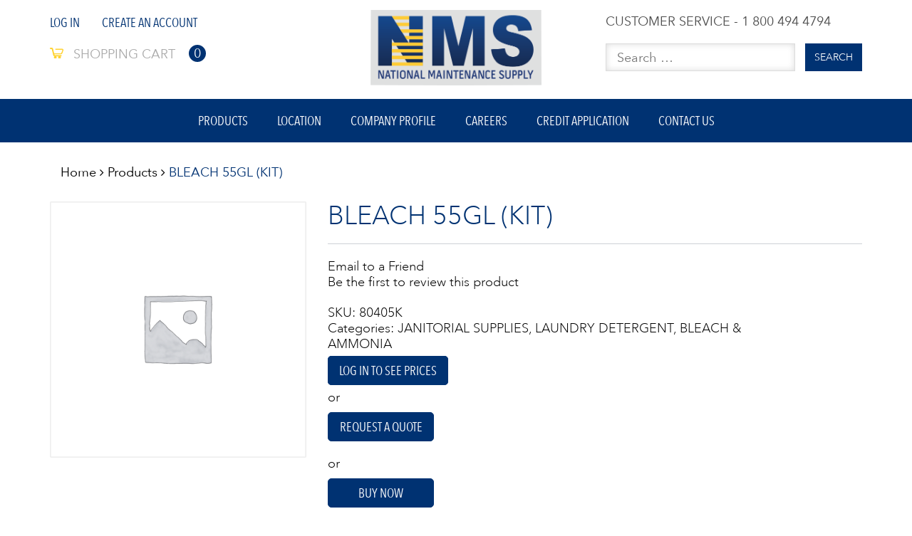

--- FILE ---
content_type: text/html; charset=UTF-8
request_url: https://www.nationalmaintenance.com/product/bleach-55gl-kit/
body_size: 14249
content:
<!DOCTYPE html>
<html lang="en-US">
<head>
<meta charset="UTF-8">
<meta name="viewport" content="width=device-width, user-scalable=no, initial-scale=1.0, maximum-scale=1.0, minimum-scale=1.0">
<link rel="profile" href="http://gmpg.org/xfn/11">
<link rel="pingback" href="https://www.nationalmaintenance.com/xmlrpc.php">
<meta name='robots' content='index, follow, max-image-preview:large, max-snippet:-1, max-video-preview:-1' />

	<!-- This site is optimized with the Yoast SEO plugin v26.8 - https://yoast.com/product/yoast-seo-wordpress/ -->
	<title>BLEACH 55GL (KIT) - National Maintenance Supply Co. Inc</title>
	<link rel="canonical" href="https://www.nationalmaintenance.com/product/bleach-55gl-kit/" />
	<meta property="og:locale" content="en_US" />
	<meta property="og:type" content="article" />
	<meta property="og:title" content="BLEACH 55GL (KIT) - National Maintenance Supply Co. Inc" />
	<meta property="og:url" content="https://www.nationalmaintenance.com/product/bleach-55gl-kit/" />
	<meta property="og:site_name" content="National Maintenance Supply Co. Inc" />
	<meta property="article:modified_time" content="2026-01-31T15:03:55+00:00" />
	<meta name="twitter:card" content="summary_large_image" />
	<script type="application/ld+json" class="yoast-schema-graph">{"@context":"https://schema.org","@graph":[{"@type":"WebPage","@id":"https://www.nationalmaintenance.com/product/bleach-55gl-kit/","url":"https://www.nationalmaintenance.com/product/bleach-55gl-kit/","name":"BLEACH 55GL (KIT) - National Maintenance Supply Co. Inc","isPartOf":{"@id":"https://www.nationalmaintenance.com/#website"},"datePublished":"2023-01-07T06:13:37+00:00","dateModified":"2026-01-31T15:03:55+00:00","breadcrumb":{"@id":"https://www.nationalmaintenance.com/product/bleach-55gl-kit/#breadcrumb"},"inLanguage":"en-US","potentialAction":[{"@type":"ReadAction","target":["https://www.nationalmaintenance.com/product/bleach-55gl-kit/"]}]},{"@type":"BreadcrumbList","@id":"https://www.nationalmaintenance.com/product/bleach-55gl-kit/#breadcrumb","itemListElement":[{"@type":"ListItem","position":1,"name":"Home","item":"https://www.nationalmaintenance.com/"},{"@type":"ListItem","position":2,"name":"Shop","item":"https://www.nationalmaintenance.com/shop/"},{"@type":"ListItem","position":3,"name":"BLEACH 55GL (KIT)"}]},{"@type":"WebSite","@id":"https://www.nationalmaintenance.com/#website","url":"https://www.nationalmaintenance.com/","name":"National Maintenance Supply Co. Inc","description":"We maintain a huge in-stock program with over 50,000 items including many hard-to-find items.","potentialAction":[{"@type":"SearchAction","target":{"@type":"EntryPoint","urlTemplate":"https://www.nationalmaintenance.com/?s={search_term_string}"},"query-input":{"@type":"PropertyValueSpecification","valueRequired":true,"valueName":"search_term_string"}}],"inLanguage":"en-US"}]}</script>
	<!-- / Yoast SEO plugin. -->


<link rel='dns-prefetch' href='//maxcdn.bootstrapcdn.com' />
<link rel="alternate" type="application/rss+xml" title="National Maintenance Supply Co. Inc &raquo; Feed" href="https://www.nationalmaintenance.com/feed/" />
<link rel="alternate" type="application/rss+xml" title="National Maintenance Supply Co. Inc &raquo; Comments Feed" href="https://www.nationalmaintenance.com/comments/feed/" />
<link rel="alternate" type="application/rss+xml" title="National Maintenance Supply Co. Inc &raquo; BLEACH 55GL (KIT) Comments Feed" href="https://www.nationalmaintenance.com/product/bleach-55gl-kit/feed/" />
<link rel="alternate" title="oEmbed (JSON)" type="application/json+oembed" href="https://www.nationalmaintenance.com/wp-json/oembed/1.0/embed?url=https%3A%2F%2Fwww.nationalmaintenance.com%2Fproduct%2Fbleach-55gl-kit%2F" />
<link rel="alternate" title="oEmbed (XML)" type="text/xml+oembed" href="https://www.nationalmaintenance.com/wp-json/oembed/1.0/embed?url=https%3A%2F%2Fwww.nationalmaintenance.com%2Fproduct%2Fbleach-55gl-kit%2F&#038;format=xml" />
<style id='wp-img-auto-sizes-contain-inline-css' type='text/css'>
img:is([sizes=auto i],[sizes^="auto," i]){contain-intrinsic-size:3000px 1500px}
/*# sourceURL=wp-img-auto-sizes-contain-inline-css */
</style>
<style id='wp-emoji-styles-inline-css' type='text/css'>

	img.wp-smiley, img.emoji {
		display: inline !important;
		border: none !important;
		box-shadow: none !important;
		height: 1em !important;
		width: 1em !important;
		margin: 0 0.07em !important;
		vertical-align: -0.1em !important;
		background: none !important;
		padding: 0 !important;
	}
/*# sourceURL=wp-emoji-styles-inline-css */
</style>
<style id='wp-block-library-inline-css' type='text/css'>
:root{--wp-block-synced-color:#7a00df;--wp-block-synced-color--rgb:122,0,223;--wp-bound-block-color:var(--wp-block-synced-color);--wp-editor-canvas-background:#ddd;--wp-admin-theme-color:#007cba;--wp-admin-theme-color--rgb:0,124,186;--wp-admin-theme-color-darker-10:#006ba1;--wp-admin-theme-color-darker-10--rgb:0,107,160.5;--wp-admin-theme-color-darker-20:#005a87;--wp-admin-theme-color-darker-20--rgb:0,90,135;--wp-admin-border-width-focus:2px}@media (min-resolution:192dpi){:root{--wp-admin-border-width-focus:1.5px}}.wp-element-button{cursor:pointer}:root .has-very-light-gray-background-color{background-color:#eee}:root .has-very-dark-gray-background-color{background-color:#313131}:root .has-very-light-gray-color{color:#eee}:root .has-very-dark-gray-color{color:#313131}:root .has-vivid-green-cyan-to-vivid-cyan-blue-gradient-background{background:linear-gradient(135deg,#00d084,#0693e3)}:root .has-purple-crush-gradient-background{background:linear-gradient(135deg,#34e2e4,#4721fb 50%,#ab1dfe)}:root .has-hazy-dawn-gradient-background{background:linear-gradient(135deg,#faaca8,#dad0ec)}:root .has-subdued-olive-gradient-background{background:linear-gradient(135deg,#fafae1,#67a671)}:root .has-atomic-cream-gradient-background{background:linear-gradient(135deg,#fdd79a,#004a59)}:root .has-nightshade-gradient-background{background:linear-gradient(135deg,#330968,#31cdcf)}:root .has-midnight-gradient-background{background:linear-gradient(135deg,#020381,#2874fc)}:root{--wp--preset--font-size--normal:16px;--wp--preset--font-size--huge:42px}.has-regular-font-size{font-size:1em}.has-larger-font-size{font-size:2.625em}.has-normal-font-size{font-size:var(--wp--preset--font-size--normal)}.has-huge-font-size{font-size:var(--wp--preset--font-size--huge)}.has-text-align-center{text-align:center}.has-text-align-left{text-align:left}.has-text-align-right{text-align:right}.has-fit-text{white-space:nowrap!important}#end-resizable-editor-section{display:none}.aligncenter{clear:both}.items-justified-left{justify-content:flex-start}.items-justified-center{justify-content:center}.items-justified-right{justify-content:flex-end}.items-justified-space-between{justify-content:space-between}.screen-reader-text{border:0;clip-path:inset(50%);height:1px;margin:-1px;overflow:hidden;padding:0;position:absolute;width:1px;word-wrap:normal!important}.screen-reader-text:focus{background-color:#ddd;clip-path:none;color:#444;display:block;font-size:1em;height:auto;left:5px;line-height:normal;padding:15px 23px 14px;text-decoration:none;top:5px;width:auto;z-index:100000}html :where(.has-border-color){border-style:solid}html :where([style*=border-top-color]){border-top-style:solid}html :where([style*=border-right-color]){border-right-style:solid}html :where([style*=border-bottom-color]){border-bottom-style:solid}html :where([style*=border-left-color]){border-left-style:solid}html :where([style*=border-width]){border-style:solid}html :where([style*=border-top-width]){border-top-style:solid}html :where([style*=border-right-width]){border-right-style:solid}html :where([style*=border-bottom-width]){border-bottom-style:solid}html :where([style*=border-left-width]){border-left-style:solid}html :where(img[class*=wp-image-]){height:auto;max-width:100%}:where(figure){margin:0 0 1em}html :where(.is-position-sticky){--wp-admin--admin-bar--position-offset:var(--wp-admin--admin-bar--height,0px)}@media screen and (max-width:600px){html :where(.is-position-sticky){--wp-admin--admin-bar--position-offset:0px}}

/*# sourceURL=wp-block-library-inline-css */
</style><style id='global-styles-inline-css' type='text/css'>
:root{--wp--preset--aspect-ratio--square: 1;--wp--preset--aspect-ratio--4-3: 4/3;--wp--preset--aspect-ratio--3-4: 3/4;--wp--preset--aspect-ratio--3-2: 3/2;--wp--preset--aspect-ratio--2-3: 2/3;--wp--preset--aspect-ratio--16-9: 16/9;--wp--preset--aspect-ratio--9-16: 9/16;--wp--preset--color--black: #000000;--wp--preset--color--cyan-bluish-gray: #abb8c3;--wp--preset--color--white: #ffffff;--wp--preset--color--pale-pink: #f78da7;--wp--preset--color--vivid-red: #cf2e2e;--wp--preset--color--luminous-vivid-orange: #ff6900;--wp--preset--color--luminous-vivid-amber: #fcb900;--wp--preset--color--light-green-cyan: #7bdcb5;--wp--preset--color--vivid-green-cyan: #00d084;--wp--preset--color--pale-cyan-blue: #8ed1fc;--wp--preset--color--vivid-cyan-blue: #0693e3;--wp--preset--color--vivid-purple: #9b51e0;--wp--preset--gradient--vivid-cyan-blue-to-vivid-purple: linear-gradient(135deg,rgb(6,147,227) 0%,rgb(155,81,224) 100%);--wp--preset--gradient--light-green-cyan-to-vivid-green-cyan: linear-gradient(135deg,rgb(122,220,180) 0%,rgb(0,208,130) 100%);--wp--preset--gradient--luminous-vivid-amber-to-luminous-vivid-orange: linear-gradient(135deg,rgb(252,185,0) 0%,rgb(255,105,0) 100%);--wp--preset--gradient--luminous-vivid-orange-to-vivid-red: linear-gradient(135deg,rgb(255,105,0) 0%,rgb(207,46,46) 100%);--wp--preset--gradient--very-light-gray-to-cyan-bluish-gray: linear-gradient(135deg,rgb(238,238,238) 0%,rgb(169,184,195) 100%);--wp--preset--gradient--cool-to-warm-spectrum: linear-gradient(135deg,rgb(74,234,220) 0%,rgb(151,120,209) 20%,rgb(207,42,186) 40%,rgb(238,44,130) 60%,rgb(251,105,98) 80%,rgb(254,248,76) 100%);--wp--preset--gradient--blush-light-purple: linear-gradient(135deg,rgb(255,206,236) 0%,rgb(152,150,240) 100%);--wp--preset--gradient--blush-bordeaux: linear-gradient(135deg,rgb(254,205,165) 0%,rgb(254,45,45) 50%,rgb(107,0,62) 100%);--wp--preset--gradient--luminous-dusk: linear-gradient(135deg,rgb(255,203,112) 0%,rgb(199,81,192) 50%,rgb(65,88,208) 100%);--wp--preset--gradient--pale-ocean: linear-gradient(135deg,rgb(255,245,203) 0%,rgb(182,227,212) 50%,rgb(51,167,181) 100%);--wp--preset--gradient--electric-grass: linear-gradient(135deg,rgb(202,248,128) 0%,rgb(113,206,126) 100%);--wp--preset--gradient--midnight: linear-gradient(135deg,rgb(2,3,129) 0%,rgb(40,116,252) 100%);--wp--preset--font-size--small: 13px;--wp--preset--font-size--medium: 20px;--wp--preset--font-size--large: 36px;--wp--preset--font-size--x-large: 42px;--wp--preset--spacing--20: 0.44rem;--wp--preset--spacing--30: 0.67rem;--wp--preset--spacing--40: 1rem;--wp--preset--spacing--50: 1.5rem;--wp--preset--spacing--60: 2.25rem;--wp--preset--spacing--70: 3.38rem;--wp--preset--spacing--80: 5.06rem;--wp--preset--shadow--natural: 6px 6px 9px rgba(0, 0, 0, 0.2);--wp--preset--shadow--deep: 12px 12px 50px rgba(0, 0, 0, 0.4);--wp--preset--shadow--sharp: 6px 6px 0px rgba(0, 0, 0, 0.2);--wp--preset--shadow--outlined: 6px 6px 0px -3px rgb(255, 255, 255), 6px 6px rgb(0, 0, 0);--wp--preset--shadow--crisp: 6px 6px 0px rgb(0, 0, 0);}:where(.is-layout-flex){gap: 0.5em;}:where(.is-layout-grid){gap: 0.5em;}body .is-layout-flex{display: flex;}.is-layout-flex{flex-wrap: wrap;align-items: center;}.is-layout-flex > :is(*, div){margin: 0;}body .is-layout-grid{display: grid;}.is-layout-grid > :is(*, div){margin: 0;}:where(.wp-block-columns.is-layout-flex){gap: 2em;}:where(.wp-block-columns.is-layout-grid){gap: 2em;}:where(.wp-block-post-template.is-layout-flex){gap: 1.25em;}:where(.wp-block-post-template.is-layout-grid){gap: 1.25em;}.has-black-color{color: var(--wp--preset--color--black) !important;}.has-cyan-bluish-gray-color{color: var(--wp--preset--color--cyan-bluish-gray) !important;}.has-white-color{color: var(--wp--preset--color--white) !important;}.has-pale-pink-color{color: var(--wp--preset--color--pale-pink) !important;}.has-vivid-red-color{color: var(--wp--preset--color--vivid-red) !important;}.has-luminous-vivid-orange-color{color: var(--wp--preset--color--luminous-vivid-orange) !important;}.has-luminous-vivid-amber-color{color: var(--wp--preset--color--luminous-vivid-amber) !important;}.has-light-green-cyan-color{color: var(--wp--preset--color--light-green-cyan) !important;}.has-vivid-green-cyan-color{color: var(--wp--preset--color--vivid-green-cyan) !important;}.has-pale-cyan-blue-color{color: var(--wp--preset--color--pale-cyan-blue) !important;}.has-vivid-cyan-blue-color{color: var(--wp--preset--color--vivid-cyan-blue) !important;}.has-vivid-purple-color{color: var(--wp--preset--color--vivid-purple) !important;}.has-black-background-color{background-color: var(--wp--preset--color--black) !important;}.has-cyan-bluish-gray-background-color{background-color: var(--wp--preset--color--cyan-bluish-gray) !important;}.has-white-background-color{background-color: var(--wp--preset--color--white) !important;}.has-pale-pink-background-color{background-color: var(--wp--preset--color--pale-pink) !important;}.has-vivid-red-background-color{background-color: var(--wp--preset--color--vivid-red) !important;}.has-luminous-vivid-orange-background-color{background-color: var(--wp--preset--color--luminous-vivid-orange) !important;}.has-luminous-vivid-amber-background-color{background-color: var(--wp--preset--color--luminous-vivid-amber) !important;}.has-light-green-cyan-background-color{background-color: var(--wp--preset--color--light-green-cyan) !important;}.has-vivid-green-cyan-background-color{background-color: var(--wp--preset--color--vivid-green-cyan) !important;}.has-pale-cyan-blue-background-color{background-color: var(--wp--preset--color--pale-cyan-blue) !important;}.has-vivid-cyan-blue-background-color{background-color: var(--wp--preset--color--vivid-cyan-blue) !important;}.has-vivid-purple-background-color{background-color: var(--wp--preset--color--vivid-purple) !important;}.has-black-border-color{border-color: var(--wp--preset--color--black) !important;}.has-cyan-bluish-gray-border-color{border-color: var(--wp--preset--color--cyan-bluish-gray) !important;}.has-white-border-color{border-color: var(--wp--preset--color--white) !important;}.has-pale-pink-border-color{border-color: var(--wp--preset--color--pale-pink) !important;}.has-vivid-red-border-color{border-color: var(--wp--preset--color--vivid-red) !important;}.has-luminous-vivid-orange-border-color{border-color: var(--wp--preset--color--luminous-vivid-orange) !important;}.has-luminous-vivid-amber-border-color{border-color: var(--wp--preset--color--luminous-vivid-amber) !important;}.has-light-green-cyan-border-color{border-color: var(--wp--preset--color--light-green-cyan) !important;}.has-vivid-green-cyan-border-color{border-color: var(--wp--preset--color--vivid-green-cyan) !important;}.has-pale-cyan-blue-border-color{border-color: var(--wp--preset--color--pale-cyan-blue) !important;}.has-vivid-cyan-blue-border-color{border-color: var(--wp--preset--color--vivid-cyan-blue) !important;}.has-vivid-purple-border-color{border-color: var(--wp--preset--color--vivid-purple) !important;}.has-vivid-cyan-blue-to-vivid-purple-gradient-background{background: var(--wp--preset--gradient--vivid-cyan-blue-to-vivid-purple) !important;}.has-light-green-cyan-to-vivid-green-cyan-gradient-background{background: var(--wp--preset--gradient--light-green-cyan-to-vivid-green-cyan) !important;}.has-luminous-vivid-amber-to-luminous-vivid-orange-gradient-background{background: var(--wp--preset--gradient--luminous-vivid-amber-to-luminous-vivid-orange) !important;}.has-luminous-vivid-orange-to-vivid-red-gradient-background{background: var(--wp--preset--gradient--luminous-vivid-orange-to-vivid-red) !important;}.has-very-light-gray-to-cyan-bluish-gray-gradient-background{background: var(--wp--preset--gradient--very-light-gray-to-cyan-bluish-gray) !important;}.has-cool-to-warm-spectrum-gradient-background{background: var(--wp--preset--gradient--cool-to-warm-spectrum) !important;}.has-blush-light-purple-gradient-background{background: var(--wp--preset--gradient--blush-light-purple) !important;}.has-blush-bordeaux-gradient-background{background: var(--wp--preset--gradient--blush-bordeaux) !important;}.has-luminous-dusk-gradient-background{background: var(--wp--preset--gradient--luminous-dusk) !important;}.has-pale-ocean-gradient-background{background: var(--wp--preset--gradient--pale-ocean) !important;}.has-electric-grass-gradient-background{background: var(--wp--preset--gradient--electric-grass) !important;}.has-midnight-gradient-background{background: var(--wp--preset--gradient--midnight) !important;}.has-small-font-size{font-size: var(--wp--preset--font-size--small) !important;}.has-medium-font-size{font-size: var(--wp--preset--font-size--medium) !important;}.has-large-font-size{font-size: var(--wp--preset--font-size--large) !important;}.has-x-large-font-size{font-size: var(--wp--preset--font-size--x-large) !important;}
/*# sourceURL=global-styles-inline-css */
</style>

<style id='classic-theme-styles-inline-css' type='text/css'>
/*! This file is auto-generated */
.wp-block-button__link{color:#fff;background-color:#32373c;border-radius:9999px;box-shadow:none;text-decoration:none;padding:calc(.667em + 2px) calc(1.333em + 2px);font-size:1.125em}.wp-block-file__button{background:#32373c;color:#fff;text-decoration:none}
/*# sourceURL=/wp-includes/css/classic-themes.min.css */
</style>
<link rel='stylesheet' id='wp-components-css' href='https://www.nationalmaintenance.com/wp-includes/css/dist/components/style.min.css' type='text/css' media='all' />
<link rel='stylesheet' id='wp-preferences-css' href='https://www.nationalmaintenance.com/wp-includes/css/dist/preferences/style.min.css' type='text/css' media='all' />
<link rel='stylesheet' id='wp-block-editor-css' href='https://www.nationalmaintenance.com/wp-includes/css/dist/block-editor/style.min.css' type='text/css' media='all' />
<link rel='stylesheet' id='popup-maker-block-library-style-css' href='https://www.nationalmaintenance.com/wp-content/plugins/popup-maker/dist/packages/block-library-style.css' type='text/css' media='all' />
<style id='woocommerce-inline-inline-css' type='text/css'>
.woocommerce form .form-row .required { visibility: visible; }
/*# sourceURL=woocommerce-inline-inline-css */
</style>
<link rel='stylesheet' id='aws-style-css' href='https://www.nationalmaintenance.com/wp-content/plugins/advanced-woo-search/assets/css/common.min.css' type='text/css' media='all' />
<link rel='stylesheet' id='starter-style-css' href='https://www.nationalmaintenance.com/wp-content/themes/maxcanvas_child/style.css' type='text/css' media='all' />
<link rel='stylesheet' id='normalize-css' href='https://www.nationalmaintenance.com/wp-content/themes/maxcanvas/css/normalize.css' type='text/css' media='all' />
<link rel='stylesheet' id='bootstrap-style-css' href='https://maxcdn.bootstrapcdn.com/bootstrap/3.3.7/css/bootstrap.min.css?ver=48afebeeffcdbfa3a179bf8e880c1c15' type='text/css' media='all' />
<link rel='stylesheet' id='font-awesome-css' href='//maxcdn.bootstrapcdn.com/font-awesome/4.7.0/css/font-awesome.min.css?ver=48afebeeffcdbfa3a179bf8e880c1c15' type='text/css' media='all' />
<link rel='stylesheet' id='animate-css' href='https://www.nationalmaintenance.com/wp-content/themes/maxcanvas/css/animate.css' type='text/css' media='all' />
<link rel='stylesheet' id='parent-style-css' href='https://www.nationalmaintenance.com/wp-content/themes/maxcanvas/style.css' type='text/css' media='all' />
<link rel='stylesheet' id='slick-style-css' href='https://www.nationalmaintenance.com/wp-content/themes/maxcanvas_child/js/slick/slick.css' type='text/css' media='all' />
<link rel='stylesheet' id='slick-theme-style-css' href='https://www.nationalmaintenance.com/wp-content/themes/maxcanvas_child/js/slick/slick-theme.css' type='text/css' media='all' />
<link rel='stylesheet' id='sidr-style-css' href='https://www.nationalmaintenance.com/wp-content/themes/maxcanvas_child/js/sidr/stylesheets/jquery.sidr.light.css' type='text/css' media='all' />
<link rel='stylesheet' id='old-style-css' href='https://www.nationalmaintenance.com/wp-content/themes/maxcanvas_child/styles/old.css' type='text/css' media='all' />
<link rel='stylesheet' id='new-style-css' href='https://www.nationalmaintenance.com/wp-content/themes/maxcanvas_child/styles/style.css' type='text/css' media='all' />
<link rel='stylesheet' id='global-style-css' href='https://www.nationalmaintenance.com/wp-content/themes/maxcanvas_child/styles/front-end-global.css' type='text/css' media='all' />
<link rel='stylesheet' id='landing-style-css' href='https://www.nationalmaintenance.com/wp-content/themes/maxcanvas_child/styles/landing-style.css' type='text/css' media='all' />
<link rel='stylesheet' id='responsive-style-css' href='https://www.nationalmaintenance.com/wp-content/themes/maxcanvas_child/styles/front-end-responsive.css' type='text/css' media='all' />
<link rel='stylesheet' id='custom-navigation-style-css' href='https://www.nationalmaintenance.com/wp-content/themes/maxcanvas_child/styles/menu/navigation.css' type='text/css' media='all' />
<link rel='stylesheet' id='blog-css' href='https://www.nationalmaintenance.com/wp-content/themes/maxcanvas_child/styles/front-end-blog.css' type='text/css' media='all' />
<link rel='stylesheet' id='photonic-slider-css' href='https://www.nationalmaintenance.com/wp-content/plugins/photonic/include/ext/splide/splide.min.css' type='text/css' media='all' />
<link rel='stylesheet' id='photonic-lightbox-css' href='https://www.nationalmaintenance.com/wp-content/plugins/photonic/include/ext/baguettebox/baguettebox.min.css' type='text/css' media='all' />
<link rel='stylesheet' id='photonic-css' href='https://www.nationalmaintenance.com/wp-content/plugins/photonic/include/css/front-end/core/photonic.min.css' type='text/css' media='all' />
<style id='photonic-inline-css' type='text/css'>
/* Dynamically generated CSS */
.photonic-panel { background:  rgb(17,17,17)  !important;

	border-top: none;
	border-right: none;
	border-bottom: none;
	border-left: none;
 }
.photonic-random-layout .photonic-thumb { padding: 2px}
.photonic-masonry-layout .photonic-thumb, .photonic-masonry-horizontal-layout .photonic-thumb { padding: 2px}
.photonic-mosaic-layout .photonic-thumb { padding: 2px}

/*# sourceURL=photonic-inline-css */
</style>
<link rel='stylesheet' id='nms-front-end-css-css' href='https://www.nationalmaintenance.com/wp-content/plugins/nmt-api/css/front-end.css' type='text/css' media='all' />
<script type="text/javascript" src="https://www.nationalmaintenance.com/wp-includes/js/jquery/jquery.min.js" id="jquery-core-js"></script>
<script type="text/javascript" src="https://www.nationalmaintenance.com/wp-includes/js/jquery/jquery-migrate.min.js" id="jquery-migrate-js"></script>
<script type="text/javascript" src="https://www.nationalmaintenance.com/wp-content/plugins/woocommerce/assets/js/jquery-blockui/jquery.blockUI.min.js" id="wc-jquery-blockui-js" defer="defer" data-wp-strategy="defer"></script>
<script type="text/javascript" id="wc-add-to-cart-js-extra">
/* <![CDATA[ */
var wc_add_to_cart_params = {"ajax_url":"/wp-admin/admin-ajax.php","wc_ajax_url":"/?wc-ajax=%%endpoint%%","i18n_view_cart":"View cart","cart_url":"https://www.nationalmaintenance.com/cart/","is_cart":"","cart_redirect_after_add":"no"};
//# sourceURL=wc-add-to-cart-js-extra
/* ]]> */
</script>
<script type="text/javascript" src="https://www.nationalmaintenance.com/wp-content/plugins/woocommerce/assets/js/frontend/add-to-cart.min.js" id="wc-add-to-cart-js" defer="defer" data-wp-strategy="defer"></script>
<script type="text/javascript" id="wc-single-product-js-extra">
/* <![CDATA[ */
var wc_single_product_params = {"i18n_required_rating_text":"Please select a rating","i18n_rating_options":["1 of 5 stars","2 of 5 stars","3 of 5 stars","4 of 5 stars","5 of 5 stars"],"i18n_product_gallery_trigger_text":"View full-screen image gallery","review_rating_required":"no","flexslider":{"rtl":false,"animation":"slide","smoothHeight":true,"directionNav":false,"controlNav":"thumbnails","slideshow":false,"animationSpeed":500,"animationLoop":false,"allowOneSlide":false},"zoom_enabled":"","zoom_options":[],"photoswipe_enabled":"","photoswipe_options":{"shareEl":false,"closeOnScroll":false,"history":false,"hideAnimationDuration":0,"showAnimationDuration":0},"flexslider_enabled":""};
//# sourceURL=wc-single-product-js-extra
/* ]]> */
</script>
<script type="text/javascript" src="https://www.nationalmaintenance.com/wp-content/plugins/woocommerce/assets/js/frontend/single-product.min.js" id="wc-single-product-js" defer="defer" data-wp-strategy="defer"></script>
<script type="text/javascript" src="https://www.nationalmaintenance.com/wp-content/plugins/woocommerce/assets/js/js-cookie/js.cookie.min.js" id="wc-js-cookie-js" defer="defer" data-wp-strategy="defer"></script>
<script type="text/javascript" id="woocommerce-js-extra">
/* <![CDATA[ */
var woocommerce_params = {"ajax_url":"/wp-admin/admin-ajax.php","wc_ajax_url":"/?wc-ajax=%%endpoint%%","i18n_password_show":"Show password","i18n_password_hide":"Hide password"};
//# sourceURL=woocommerce-js-extra
/* ]]> */
</script>
<script type="text/javascript" src="https://www.nationalmaintenance.com/wp-content/plugins/woocommerce/assets/js/frontend/woocommerce.min.js" id="woocommerce-js" defer="defer" data-wp-strategy="defer"></script>
<script type="text/javascript" src="https://maxcdn.bootstrapcdn.com/bootstrap/3.3.7/js/bootstrap.min.js?ver=48afebeeffcdbfa3a179bf8e880c1c15" id="boostrap-script-js"></script>
<script type="text/javascript" id="nms-ajax-js-extra">
/* <![CDATA[ */
var nmsajax = {"ajaxurl":"https://www.nationalmaintenance.com/wp-admin/admin-ajax.php"};
//# sourceURL=nms-ajax-js-extra
/* ]]> */
</script>
<script type="text/javascript" src="https://www.nationalmaintenance.com/wp-content/plugins/nmt-api/js/ajax.js" id="nms-ajax-js"></script>
<link rel="https://api.w.org/" href="https://www.nationalmaintenance.com/wp-json/" /><link rel="alternate" title="JSON" type="application/json" href="https://www.nationalmaintenance.com/wp-json/wp/v2/product/686632" /><link rel="EditURI" type="application/rsd+xml" title="RSD" href="https://www.nationalmaintenance.com/xmlrpc.php?rsd" />

<link rel='shortlink' href='https://www.nationalmaintenance.com/?p=686632' />
<script type="text/javascript">
(function(url){
	if(/(?:Chrome\/26\.0\.1410\.63 Safari\/537\.31|WordfenceTestMonBot)/.test(navigator.userAgent)){ return; }
	var addEvent = function(evt, handler) {
		if (window.addEventListener) {
			document.addEventListener(evt, handler, false);
		} else if (window.attachEvent) {
			document.attachEvent('on' + evt, handler);
		}
	};
	var removeEvent = function(evt, handler) {
		if (window.removeEventListener) {
			document.removeEventListener(evt, handler, false);
		} else if (window.detachEvent) {
			document.detachEvent('on' + evt, handler);
		}
	};
	var evts = 'contextmenu dblclick drag dragend dragenter dragleave dragover dragstart drop keydown keypress keyup mousedown mousemove mouseout mouseover mouseup mousewheel scroll'.split(' ');
	var logHuman = function() {
		if (window.wfLogHumanRan) { return; }
		window.wfLogHumanRan = true;
		var wfscr = document.createElement('script');
		wfscr.type = 'text/javascript';
		wfscr.async = true;
		wfscr.src = url + '&r=' + Math.random();
		(document.getElementsByTagName('head')[0]||document.getElementsByTagName('body')[0]).appendChild(wfscr);
		for (var i = 0; i < evts.length; i++) {
			removeEvent(evts[i], logHuman);
		}
	};
	for (var i = 0; i < evts.length; i++) {
		addEvent(evts[i], logHuman);
	}
})('//www.nationalmaintenance.com/?wordfence_lh=1&hid=04696DEA5E0C3A63A3F03BC252D7C37B');
</script>	<noscript><style>.woocommerce-product-gallery{ opacity: 1 !important; }</style></noscript>
	<link rel="icon" href="https://www.nationalmaintenance.com/wp-content/uploads/2017/11/favicon-2-100x100.png" sizes="32x32" />
<link rel="icon" href="https://www.nationalmaintenance.com/wp-content/uploads/2017/11/favicon-2.png" sizes="192x192" />
<link rel="apple-touch-icon" href="https://www.nationalmaintenance.com/wp-content/uploads/2017/11/favicon-2.png" />
<meta name="msapplication-TileImage" content="https://www.nationalmaintenance.com/wp-content/uploads/2017/11/favicon-2.png" />
<link rel='stylesheet' id='wc-blocks-style-css' href='https://www.nationalmaintenance.com/wp-content/plugins/woocommerce/assets/client/blocks/wc-blocks.css' type='text/css' media='all' />
</head>

<body class="wp-singular product-template-default single single-product postid-686632 wp-theme-maxcanvas wp-child-theme-maxcanvas_child theme-maxcanvas woocommerce woocommerce-page woocommerce-no-js">

<div id="page_header">
	<div class="header-container">
		<div class="container">
			<div class="header">
				<div class="row">
					<div class="col-sm-4">
						<div class="quick-access">
							<ul>
								<li id="nav_menu-3" class="widget widget_nav_menu">
									<div class="menu-header-1-container">
										<ul id="menu-header-1">
																							<li class="menu-item"><a href="https://www.nationalmaintenance.com/log-in/">Log In</a></li>
												<li class="menu-item"><a href="https://www.nationalmaintenance.com/sign-up/">Create An Account</a></li>
																						</ul>
									</div>
								</li>
								<li class=" last" id="top-link-cart">
									<a class="cart" href="https://www.nationalmaintenance.com/cart/">
										<img alt="" src="https://www.nationalmaintenance.com/wp-content/themes/maxcanvas_child/images/source/icon_top_cart.png">
										<span  class="cart-indicator">Shopping cart</span>
										<strong>0</strong>
									</a>
								</li>
															</ul>
						</div>
					</div>
					<div class="col-sm-4">
						<div class="logo_box">
							<a href="https://www.nationalmaintenance.com/" title="National Maintenance Supplies, Inc." class="logo">
								<img src="https://www.nationalmaintenance.com/wp-content/uploads/2020/02/NMS-Logo-with-Name.png" alt="National Maintenance Supplies, Inc.">
							</a>
						</div>
					</div>
					<div class="col-sm-4">
						<div class="header_customer_service">
							<p>CUSTOMER SERVICE - 1 800 494 4794</p>
						</div>
						<div class="header_search">
							<form id="search_mini_form" role="search" method="get" class="search-form" action="https://www.nationalmaintenance.com/">
								<div class="form-search clearer">
									<label for="search">Search for:</label>
									<input id="search" placeholder="Search &hellip;" type="text" value="" name="s" class="input-text" maxlength="128" autocomplete="off">
									<button type="submit" title="Search" class="button"><span><span>Search</span></span></button>
								</div>
							</form>
						</div>
					</div>
				</div>
			</div>
		</div>
	</div>
	<span class="js-open-mobile-menu open-mobile-menu"><i class="fa fa-bars" aria-hidden="true"></i></span>
	<div class="header-menu">

		<div class="container">
			<div class="nav-container">
				<nav id="nav">
					<span class="js-close-mobile-menu close-mob-menu"> <i class="fa fa-times" aria-hidden="true"></i></span>
					<ul id="menu-main-menu" class="menu"><li id="menu-item-79" class="menu-item menu-item-type-post_type menu-item-object-page current_page_parent menu-item-79"><a href="https://www.nationalmaintenance.com/shop/">Products</a></li>
<li id="menu-item-78" class="menu-item menu-item-type-post_type menu-item-object-page menu-item-78"><a href="https://www.nationalmaintenance.com/location/">Location</a></li>
<li id="menu-item-77" class="menu-item menu-item-type-post_type menu-item-object-page menu-item-77"><a href="https://www.nationalmaintenance.com/company-profile/">Company Profile</a></li>
<li id="menu-item-37155" class="menu-item menu-item-type-post_type menu-item-object-page menu-item-37155"><a href="https://www.nationalmaintenance.com/careers/">Careers</a></li>
<li id="menu-item-37156" class="menu-item menu-item-type-post_type menu-item-object-page menu-item-37156"><a href="https://www.nationalmaintenance.com/credit-application/">Credit Application</a></li>
<li id="menu-item-37157" class="menu-item menu-item-type-post_type menu-item-object-page menu-item-37157"><a href="https://www.nationalmaintenance.com/contact-us/">Contact Us</a></li>
</ul>				</nav>
			</div>
		</div>
	</div>
</div>


<main id="main" class="site-main" role="main">
	<div class="container">
		<div class="row">

			<div class="col-md-12">
				

<div id="breadcrumbs-wrapper">
	<div class="container">
		<div class="row">
			<div class="col-md-12">
				<div class="breadcrumbs" typeof="BreadcrumbList" vocab="http://schema.org/">
				    <span property="itemListElement" typeof="ListItem"><a property="item" typeof="WebPage" title="Go to National Maintenance Supply Co. Inc." href="https://www.nationalmaintenance.com" class="home"><span property="name">Home</span></a><meta property="position" content="1"></span><i class="fa fa-angle-right"></i><span property="itemListElement" typeof="ListItem"><a property="item" typeof="WebPage" title="Go to Products." href="https://www.nationalmaintenance.com/shop/" class="archive post-product-archive"><span property="name">Products</span></a><meta property="position" content="2"></span><i class="fa fa-angle-right"></i><span property="itemListElement" typeof="ListItem"><span property="name">BLEACH 55GL (KIT)</span><meta property="position" content="3"></span>				</div>
			</div>
		</div>
	</div>
</div><div class="woocommerce-notices-wrapper"></div>
<div id="product-686632" class="post-686632 product type-product status-publish product_cat-bleach-ammonia-laundry-detergent product_cat-janitorial-supplies product_cat-laundry-detergent first instock shipping-taxable purchasable product-type-simple">

	<div class="row">

        <div class="col-sm-4">
            <div class="thumb-wrapper 32"><a href="#" data-toggle="modal" data-target="#Modal686632"><img src="https://www.nationalmaintenance.com/wp-content/themes/maxcanvas_child/images/placeholder.png"></a></div><div class="modal fade product-image-modal" id="Modal686632" tabindex="-1" role="dialog">
			  <div class="modal-dialog" role="document">
			    <div class="modal-content">
			      <div class="modal-body">
			       <button type="button" class="close" data-dismiss="modal" aria-label="Close"><span aria-hidden="true">x</span></button>
			       <img class="modal-img" src="https://www.nationalmaintenance.com/wp-content/themes/maxcanvas_child/images/placeholder.png">
			      </div>
			    </div>
			  </div>
			</div>        </div>

        <div class="col-sm-8">
                        <div class="product-name"><h1 class="product_title entry-title">BLEACH 55GL (KIT)</h1></div>
                <div class="product-info-top">
        <div class="email-friend"><a href="mailto:?subject=NMS Product: BLEACH 55GL (KIT)&body=https://www.nationalmaintenance.com/product/bleach-55gl-kit/">Email to a Friend</a></div>
                <p class="no-rating"><a href="#" id="no-rating-link">Be the first to review this product</a></p>
            </div>
            <div class="product-info-price"><div class="product_meta">

	
	
		<span class="sku_wrapper">SKU: <span class="sku">80405K</span></span>

	
	
	Categories: <a href="https://www.nationalmaintenance.com/product-category/janitorial-supplies/">JANITORIAL SUPPLIES</a>, <a href="https://www.nationalmaintenance.com/product-category/janitorial-supplies/laundry-detergent/">LAUNDRY DETERGENT</a>, <a href="https://www.nationalmaintenance.com/product-category/janitorial-supplies/laundry-detergent/bleach-ammonia-laundry-detergent/">BLEACH &amp; AMMONIA</a>
	
	
</div>
	<div class="max-get-price-wrapper">

		
			<a href="https://www.nationalmaintenance.com/log-in/" class="button">Log in to see prices</a>

			
	</div>

	</div>

            <div class="open-popup-block">
                <span>or</span><br/>
                <a href="#" class="open-popup-button button">Request A Quote</a>
            </div>

                        <div class="buy-now">
                <span>or</span><br/>
                <a href="https://mymainsupply.com/shop/bleach-55gl-kit/" target="_blank" class="button">Buy Now</a>
            </div>
            
            <div id="popup" class="popup-bg">
                <div class="popup__container">
                    <div class="popup__block">
                        <div class="popup__close"></div>
                        <span class="popup__title">Request a Quote</span>
                                                <div class="popup__form-container">
                             <iframe id="JotFormIFrame-230821658538058" title="Request a quote" onload="window.parent.scrollTo(0,0)" allowtransparency="true" allowfullscreen="true" allow="geolocation; microphone; camera" src="https://form.jotform.com/230821658538058?product=BLEACH+55GL+%28KIT%29&product_link=https%3A%2F%2Fwww.nationalmaintenance.com%2Fproduct%2Fbleach-55gl-kit%2F&product_sku=80405K" frameborder="0" style="min-width:100%;max-width:100%;height:500px;border:none;" scrolling="no" > </iframe> <script type="text/javascript"> var ifr = document.getElementById("JotFormIFrame-230821658538058"); if (ifr) { var src = ifr.src; var iframeParams = []; if (window.location.href && window.location.href.indexOf("?") > -1) { iframeParams = iframeParams.concat(window.location.href.substr(window.location.href.indexOf("?") + 1).split('&')); } if (src && src.indexOf("?") > -1) { iframeParams = iframeParams.concat(src.substr(src.indexOf("?") + 1).split("&")); src = src.substr(0, src.indexOf("?")) } iframeParams.push("isIframeEmbed=1"); ifr.src = src + "?" + iframeParams.join('&'); } window.handleIFrameMessage = function(e) { if (typeof e.data === 'object') { return; } var args = e.data.split(":"); if (args.length > 2) { iframe = document.getElementById("JotFormIFrame-" + args[(args.length - 1)]); } else { iframe = document.getElementById("JotFormIFrame"); } if (!iframe) { return; } switch (args[0]) { case "scrollIntoView": iframe.scrollIntoView(); break; case "setHeight": iframe.style.height = args[1] + "px"; if (!isNaN(args[1]) && parseInt(iframe.style.minHeight) > parseInt(args[1])) { iframe.style.minHeight = args[1] + "px"; } break; case "collapseErrorPage": if (iframe.clientHeight > window.innerHeight) { iframe.style.height = window.innerHeight + "px"; } break; case "reloadPage": window.location.reload(); break; case "loadScript": if( !window.isPermitted(e.origin, ['jotform.com', 'jotform.pro']) ) { break; } var src = args[1]; if (args.length > 3) { src = args[1] + ':' + args[2]; } var script = document.createElement('script'); script.src = src; script.type = 'text/javascript'; document.body.appendChild(script); break; case "exitFullscreen": if (window.document.exitFullscreen) window.document.exitFullscreen(); else if (window.document.mozCancelFullScreen) window.document.mozCancelFullScreen(); else if (window.document.mozCancelFullscreen) window.document.mozCancelFullScreen(); else if (window.document.webkitExitFullscreen) window.document.webkitExitFullscreen(); else if (window.document.msExitFullscreen) window.document.msExitFullscreen(); break; } var isJotForm = (e.origin.indexOf("jotform") > -1) ? true : false; if(isJotForm && "contentWindow" in iframe && "postMessage" in iframe.contentWindow) { var urls = {"docurl":encodeURIComponent(document.URL),"referrer":encodeURIComponent(document.referrer)}; iframe.contentWindow.postMessage(JSON.stringify({"type":"urls","value":urls}), "*"); } }; window.isPermitted = function(originUrl, whitelisted_domains) { var url = document.createElement('a'); url.href = originUrl; var hostname = url.hostname; var result = false; if( typeof hostname !== 'undefined' ) { whitelisted_domains.forEach(function(element) { if( hostname.slice((-1 * element.length - 1)) === '.'.concat(element) || hostname === element ) { result = true; } }); return result; } }; if (window.addEventListener) { window.addEventListener("message", handleIFrameMessage, false); } else if (window.attachEvent) { window.attachEvent("onmessage", handleIFrameMessage); } </script>
                        </div>
                    </div>
                </div>
            </div>

            <div class="custom-share-btns">
                <a class="product-share-via-email-btn" href="mailto:type email address here?subject=I wanted to share this post with you from National Maintenance Supply Co. Inc&body=BLEACH 55GL (KIT)&#32;&#32;https://www.nationalmaintenance.com/product/bleach-55gl-kit/" title="Email to a friend/colleague" target="_blank">
                    <svg xmlns="http://www.w3.org/2000/svg" xmlns:xlink="http://www.w3.org/1999/xlink" viewBox="0 0 32 32" version="1.1" role="img" aria-labelledby="at-svg-email-7" title="Email" alt="Email" class="at-icon at-icon-email"><title id="at-svg-email-7">Email</title><g><g fill-rule="evenodd"></g><path d="M27 22.757c0 1.24-.988 2.243-2.19 2.243H7.19C5.98 25 5 23.994 5 22.757V13.67c0-.556.39-.773.855-.496l8.78 5.238c.782.467 1.95.467 2.73 0l8.78-5.238c.472-.28.855-.063.855.495v9.087z"></path><path d="M27 9.243C27 8.006 26.02 7 24.81 7H7.19C5.988 7 5 8.004 5 9.243v.465c0 .554.385 1.232.857 1.514l9.61 5.733c.267.16.8.16 1.067 0l9.61-5.733c.473-.283.856-.96.856-1.514v-.465z"></path></g></svg>
                </a>

                    <div class="addthis">
        <script type="text/javascript" src="//s7.addthis.com/js/300/addthis_widget.js#pubid=ra-5093940c0729ee74"></script>
        <div class="addthis_sharing_toolbox"></div>
    </div>
            </div>
        </div>

    </div> <!--row-->

	<div class="row">
        <div class="col-sm-12">
            
	<div class="woocommerce-tabs wc-tabs-wrapper">
		<ul class="tabs wc-tabs" role="tablist">
							<li role="presentation" class="description_tab" id="tab-title-description">
					<a href="#tab-description" role="tab" aria-controls="tab-description">
						Description					</a>
				</li>
							<li role="presentation" class="additional_information_tab" id="tab-title-additional_information">
					<a href="#tab-additional_information" role="tab" aria-controls="tab-additional_information">
						Additional information					</a>
				</li>
							<li role="presentation" class="reviews_tab" id="tab-title-reviews">
					<a href="#tab-reviews" role="tab" aria-controls="tab-reviews">
						Add a Review					</a>
				</li>
					</ul>
					<div class="woocommerce-Tabs-panel woocommerce-Tabs-panel--description panel entry-content wc-tab" id="tab-description" role="tabpanel" aria-labelledby="tab-title-description">
				
	<h2>Description</h2>

			</div>
					<div class="woocommerce-Tabs-panel woocommerce-Tabs-panel--additional_information panel entry-content wc-tab" id="tab-additional_information" role="tabpanel" aria-labelledby="tab-title-additional_information">
				
	<h2>Additional information</h2>

<table class="woocommerce-product-attributes shop_attributes" aria-label="Product Details">
			<tr class="woocommerce-product-attributes-item woocommerce-product-attributes-item--weight">
			<th class="woocommerce-product-attributes-item__label" scope="row">Weight</th>
			<td class="woocommerce-product-attributes-item__value">.0100 lbs</td>
		</tr>
			<tr class="woocommerce-product-attributes-item woocommerce-product-attributes-item--dimensions">
			<th class="woocommerce-product-attributes-item__label" scope="row">Dimensions</th>
			<td class="woocommerce-product-attributes-item__value">.00000 &times; .00000 &times; .00000 in</td>
		</tr>
	</table>
			</div>
					<div class="woocommerce-Tabs-panel woocommerce-Tabs-panel--reviews panel entry-content wc-tab" id="tab-reviews" role="tabpanel" aria-labelledby="tab-title-reviews">
				
<div id="reviews" class="woocommerce-Reviews">
	<div id="comments">
		<h2 class="woocommerce-Reviews-title">
			Reviews		</h2>

					<p class="woocommerce-noreviews">There are no reviews yet.</p>
			</div>

			<div id="review_form_wrapper">
			<div id="review_form">
					<div id="respond" class="comment-respond">
		<span id="reply-title" class="comment-reply-title">Be the first to review &ldquo;BLEACH 55GL (KIT)&rdquo; <small><a rel="nofollow" id="cancel-comment-reply-link" href="/product/bleach-55gl-kit/#respond" style="display:none;">Cancel reply</a></small></span><p class="must-log-in">You must be <a href="https://www.nationalmaintenance.com/my-account/">logged in</a> to post a review.</p>	</div><!-- #respond -->
				</div>
		</div>
	
	<div class="clear"></div>
</div>
			</div>
		
			</div>

        </div>
    </div> <!--row-->
</div>

			</div>

			
		</div><!-- row -->
	</div><!-- container -->
</main><!-- #main -->


<div id="home_newsletter" class="home_section" style="background-image: url('https://www.nationalmaintenance.com/wp-content/themes/maxcanvas_child/images/media/theme/default/home_newsletter_background.jpg')">
    <div class="container">
        <div class="row">
            <div class="col-sm-12">
                <div class="block block-subscribe row">
                    <div class="form-subscribe-header col-sm-3">
                        <span>Our Newsletter</span>
                    </div>
                    <div class="form-content col-sm-9">
                        <script type="text/javascript" src="https://form.jotform.com/jsform/193523860372056"></script>
                    </div>
                </div>
            </div>
        </div>
    </div>
</div>
<footer class="site-footer" role="contentinfo">

	<div id="footer_menu">
		<div class="container">
			<div class="footer_menu">
				<div class="footer-container">
					<div class="footer">
						<div class="container">
							<div class="row">

																	<div class="col-sm-3 footer_our_categories">
										<div class="footer_block">
											<li id="nav_menu-2" class="widget widget_nav_menu"><h3>OUR CATEGORIES</h3><div class="menu-footer-menu-1-container"><ul id="menu-footer-menu-1" class="menu"><li id="menu-item-14" class="menu-item menu-item-type-post_type menu-item-object-page current_page_parent menu-item-14"><a href="https://www.nationalmaintenance.com/shop/">Products</a></li>
<li id="menu-item-20" class="menu-item menu-item-type-post_type menu-item-object-page menu-item-20"><a href="https://www.nationalmaintenance.com/location/">Location</a></li>
<li id="menu-item-19" class="menu-item menu-item-type-post_type menu-item-object-page menu-item-19"><a href="https://www.nationalmaintenance.com/company-profile/">Company Profile</a></li>
</ul></div></li>
										</div>
									</div>
								
																	<div class="col-sm-3 footer_helpful_links">
										<div class="footer_block">
											<li id="nav_menu-5" class="widget widget_nav_menu"><h3>Helpful Links</h3><div class="menu-footer-menu-2-container"><ul id="menu-footer-menu-2" class="menu"><li id="menu-item-37194" class="menu-item menu-item-type-post_type menu-item-object-page menu-item-37194"><a href="https://www.nationalmaintenance.com/sitemap/">Site Map</a></li>
<li id="menu-item-37190" class="menu-item menu-item-type-post_type menu-item-object-page menu-item-37190"><a href="https://www.nationalmaintenance.com/privacy-policy/">Privacy Policy</a></li>
<li id="menu-item-37193" class="menu-item menu-item-type-post_type menu-item-object-page menu-item-37193"><a href="https://www.nationalmaintenance.com/shipping-policy/">Shipping Policy</a></li>
</ul></div></li>
										</div>
									</div>
								
																	<div class="col-sm-3 footer_store_information">
										<div class="footer_block">
											<li id="nav_menu-6" class="widget widget_nav_menu"><h3>Store Information</h3><div class="menu-footer-menu-3-container"><ul id="menu-footer-menu-3" class="menu"><li id="menu-item-37206" class="menu-item menu-item-type-post_type menu-item-object-page menu-item-37206"><a href="https://www.nationalmaintenance.com/delivery-information/">Delivery Information</a></li>
<li id="menu-item-37205" class="menu-item menu-item-type-post_type menu-item-object-page menu-item-37205"><a href="https://www.nationalmaintenance.com/terms-conditions/">Terms &#038; Conditions</a></li>
<li id="menu-item-37208" class="menu-item menu-item-type-post_type menu-item-object-page menu-item-37208"><a href="https://www.nationalmaintenance.com/contact-us/">Contact Us</a></li>
</ul></div></li>
										</div>
									</div>
								
								<div class="col-sm-3 footer_customer_service">
									<div class="footer_block">										
										<li id="text-2" class="widget widget_text"><h3>Customer Service</h3>			<div class="textwidget"><p>82 Cantiague Rock Road<br />
Westbury, New York 11590</p>
<p>Phone: 1 800 494 4794<br />
Fax: 1 800 813 3358</p>
<p>Email: <a href="mailto:info@nationalmaintenance.com">info@nationalmaintenance.com</a></p>
</div>
		</li>
										
										<ul>

																							<li><a href="https://twitter.com/nms82" target="_blank"><i class="fa fa-twitter">tw</i></a></li>
											
																							<li><a href="https://www.facebook.com/NationalMaintenance" target="_blank"><i class="fa fa-facebook">fb</i></a></li>
											
											
																							<li><a href="https://www.linkedin.com/company/national-maintenance-supplies" target="_blank"><i class="fa fa-linkedin">in</i></a></li>
											
											
										</ul>
									</div>
								</div>

							</div>
						</div>
					</div>
				</div>
			</div>
		</div>
	</div>

	<div id="footer">
		<div class="container">
			<div class="footer-container">
				<div class="footer">
					<address>&copy; 2026. All rights reserved. National Maintenance Supply Co. Inc.</address>
				</div>
			</div>
		</div>
	</div>

</footer>
<div id="StyleBlock" style="display: none"></div>
<script type="speculationrules">
{"prefetch":[{"source":"document","where":{"and":[{"href_matches":"/*"},{"not":{"href_matches":["/wp-*.php","/wp-admin/*","/wp-content/uploads/*","/wp-content/*","/wp-content/plugins/*","/wp-content/themes/maxcanvas_child/*","/wp-content/themes/maxcanvas/*","/*\\?(.+)"]}},{"not":{"selector_matches":"a[rel~=\"nofollow\"]"}},{"not":{"selector_matches":".no-prefetch, .no-prefetch a"}}]},"eagerness":"conservative"}]}
</script>
<script id="mcjs">!function(c,h,i,m,p){m=c.createElement(h),p=c.getElementsByTagName(h)[0],m.async=1,m.src=i,p.parentNode.insertBefore(m,p)}(document,"script","https://chimpstatic.com/mcjs-connected/js/users/7735e094c6d1b41455322a6d5/1b0615605fb88e6eefdaf05ce.js");</script><script type="application/ld+json">{"@context":"https://schema.org/","@type":"Product","@id":"https://www.nationalmaintenance.com/product/bleach-55gl-kit/#product","name":"BLEACH 55GL (KIT)","url":"https://www.nationalmaintenance.com/product/bleach-55gl-kit/","description":"","sku":"80405K","offers":[{"@type":"Offer","priceSpecification":[{"@type":"UnitPriceSpecification","price":"","priceCurrency":"USD","valueAddedTaxIncluded":false,"validThrough":"2027-12-31"}],"priceValidUntil":"2027-12-31","availability":"https://schema.org/InStock","url":"https://www.nationalmaintenance.com/product/bleach-55gl-kit/","seller":{"@type":"Organization","name":"National Maintenance Supply Co. Inc","url":"https://www.nationalmaintenance.com"}}]}</script>	<script type='text/javascript'>
		(function () {
			var c = document.body.className;
			c = c.replace(/woocommerce-no-js/, 'woocommerce-js');
			document.body.className = c;
		})();
	</script>
	<script type="text/javascript" id="aws-script-js-extra">
/* <![CDATA[ */
var aws_vars = {"sale":"Sale!","sku":"SKU: ","showmore":"View all results","noresults":"Nothing found"};
//# sourceURL=aws-script-js-extra
/* ]]> */
</script>
<script type="text/javascript" src="https://www.nationalmaintenance.com/wp-content/plugins/advanced-woo-search/assets/js/common.min.js" id="aws-script-js"></script>
<script type="text/javascript" id="mailchimp-woocommerce-js-extra">
/* <![CDATA[ */
var mailchimp_public_data = {"site_url":"https://www.nationalmaintenance.com","ajax_url":"https://www.nationalmaintenance.com/wp-admin/admin-ajax.php","disable_carts":"","subscribers_only":"","language":"en","allowed_to_set_cookies":"1"};
//# sourceURL=mailchimp-woocommerce-js-extra
/* ]]> */
</script>
<script type="text/javascript" src="https://www.nationalmaintenance.com/wp-content/plugins/mailchimp-for-woocommerce/public/js/mailchimp-woocommerce-public.min.js" id="mailchimp-woocommerce-js"></script>
<script type="text/javascript" src="https://www.nationalmaintenance.com/wp-content/themes/maxcanvas/js/jquery.waypoints.min.js" id="waypoints-js"></script>
<script type="text/javascript" src="https://www.nationalmaintenance.com/wp-content/plugins/woocommerce/assets/js/sourcebuster/sourcebuster.min.js" id="sourcebuster-js-js"></script>
<script type="text/javascript" id="wc-order-attribution-js-extra">
/* <![CDATA[ */
var wc_order_attribution = {"params":{"lifetime":1.0e-5,"session":30,"base64":false,"ajaxurl":"https://www.nationalmaintenance.com/wp-admin/admin-ajax.php","prefix":"wc_order_attribution_","allowTracking":true},"fields":{"source_type":"current.typ","referrer":"current_add.rf","utm_campaign":"current.cmp","utm_source":"current.src","utm_medium":"current.mdm","utm_content":"current.cnt","utm_id":"current.id","utm_term":"current.trm","utm_source_platform":"current.plt","utm_creative_format":"current.fmt","utm_marketing_tactic":"current.tct","session_entry":"current_add.ep","session_start_time":"current_add.fd","session_pages":"session.pgs","session_count":"udata.vst","user_agent":"udata.uag"}};
//# sourceURL=wc-order-attribution-js-extra
/* ]]> */
</script>
<script type="text/javascript" src="https://www.nationalmaintenance.com/wp-content/plugins/woocommerce/assets/js/frontend/order-attribution.min.js" id="wc-order-attribution-js"></script>
<script type="text/javascript" src="https://www.nationalmaintenance.com/wp-content/themes/maxcanvas_child/js/slick/slick.min.js" id="slick-script-js"></script>
<script type="text/javascript" src="https://www.nationalmaintenance.com/wp-content/themes/maxcanvas_child/js/sidr/jquery.sidr.min.js" id="sidr-script-js"></script>
<script type="text/javascript" src="https://www.nationalmaintenance.com/wp-content/themes/maxcanvas_child/js/navigation.js" id="custom-navigation-js-js"></script>
<script type="text/javascript" src="https://www.nationalmaintenance.com/wp-content/themes/maxcanvas_child/js/jquery.zoom.min.js" id="jquery.zoom.min.js-js"></script>
<script type="text/javascript" src="https://www.nationalmaintenance.com/wp-content/themes/maxcanvas_child/js/matchbox.js" id="matchbox-js"></script>
<script type="text/javascript" src="https://www.nationalmaintenance.com/wp-content/themes/maxcanvas_child/js/modernizr.custom.min.js" id="modernizr-custom-js"></script>
<script type="text/javascript" src="https://www.nationalmaintenance.com/wp-content/themes/maxcanvas_child/js/readmore.min.js" id="readmore-js"></script>
<script type="text/javascript" src="https://www.nationalmaintenance.com/wp-content/themes/maxcanvas_child/js/vendor.js" id="vendor-js"></script>
<script type="text/javascript" src="https://www.nationalmaintenance.com/wp-content/themes/maxcanvas_child/js/app.js" id="AppJS-js"></script>
<script type="text/javascript" src="https://www.nationalmaintenance.com/wp-content/themes/maxcanvas_child/js/front.js" id="front.js-js"></script>
<script type="text/javascript" src="https://www.nationalmaintenance.com/wp-content/themes/maxcanvas_child/js/be.js" id="be.js-js"></script>
<script id="wp-emoji-settings" type="application/json">
{"baseUrl":"https://s.w.org/images/core/emoji/17.0.2/72x72/","ext":".png","svgUrl":"https://s.w.org/images/core/emoji/17.0.2/svg/","svgExt":".svg","source":{"concatemoji":"https://www.nationalmaintenance.com/wp-includes/js/wp-emoji-release.min.js?ver=48afebeeffcdbfa3a179bf8e880c1c15"}}
</script>
<script type="module">
/* <![CDATA[ */
/*! This file is auto-generated */
const a=JSON.parse(document.getElementById("wp-emoji-settings").textContent),o=(window._wpemojiSettings=a,"wpEmojiSettingsSupports"),s=["flag","emoji"];function i(e){try{var t={supportTests:e,timestamp:(new Date).valueOf()};sessionStorage.setItem(o,JSON.stringify(t))}catch(e){}}function c(e,t,n){e.clearRect(0,0,e.canvas.width,e.canvas.height),e.fillText(t,0,0);t=new Uint32Array(e.getImageData(0,0,e.canvas.width,e.canvas.height).data);e.clearRect(0,0,e.canvas.width,e.canvas.height),e.fillText(n,0,0);const a=new Uint32Array(e.getImageData(0,0,e.canvas.width,e.canvas.height).data);return t.every((e,t)=>e===a[t])}function p(e,t){e.clearRect(0,0,e.canvas.width,e.canvas.height),e.fillText(t,0,0);var n=e.getImageData(16,16,1,1);for(let e=0;e<n.data.length;e++)if(0!==n.data[e])return!1;return!0}function u(e,t,n,a){switch(t){case"flag":return n(e,"\ud83c\udff3\ufe0f\u200d\u26a7\ufe0f","\ud83c\udff3\ufe0f\u200b\u26a7\ufe0f")?!1:!n(e,"\ud83c\udde8\ud83c\uddf6","\ud83c\udde8\u200b\ud83c\uddf6")&&!n(e,"\ud83c\udff4\udb40\udc67\udb40\udc62\udb40\udc65\udb40\udc6e\udb40\udc67\udb40\udc7f","\ud83c\udff4\u200b\udb40\udc67\u200b\udb40\udc62\u200b\udb40\udc65\u200b\udb40\udc6e\u200b\udb40\udc67\u200b\udb40\udc7f");case"emoji":return!a(e,"\ud83e\u1fac8")}return!1}function f(e,t,n,a){let r;const o=(r="undefined"!=typeof WorkerGlobalScope&&self instanceof WorkerGlobalScope?new OffscreenCanvas(300,150):document.createElement("canvas")).getContext("2d",{willReadFrequently:!0}),s=(o.textBaseline="top",o.font="600 32px Arial",{});return e.forEach(e=>{s[e]=t(o,e,n,a)}),s}function r(e){var t=document.createElement("script");t.src=e,t.defer=!0,document.head.appendChild(t)}a.supports={everything:!0,everythingExceptFlag:!0},new Promise(t=>{let n=function(){try{var e=JSON.parse(sessionStorage.getItem(o));if("object"==typeof e&&"number"==typeof e.timestamp&&(new Date).valueOf()<e.timestamp+604800&&"object"==typeof e.supportTests)return e.supportTests}catch(e){}return null}();if(!n){if("undefined"!=typeof Worker&&"undefined"!=typeof OffscreenCanvas&&"undefined"!=typeof URL&&URL.createObjectURL&&"undefined"!=typeof Blob)try{var e="postMessage("+f.toString()+"("+[JSON.stringify(s),u.toString(),c.toString(),p.toString()].join(",")+"));",a=new Blob([e],{type:"text/javascript"});const r=new Worker(URL.createObjectURL(a),{name:"wpTestEmojiSupports"});return void(r.onmessage=e=>{i(n=e.data),r.terminate(),t(n)})}catch(e){}i(n=f(s,u,c,p))}t(n)}).then(e=>{for(const n in e)a.supports[n]=e[n],a.supports.everything=a.supports.everything&&a.supports[n],"flag"!==n&&(a.supports.everythingExceptFlag=a.supports.everythingExceptFlag&&a.supports[n]);var t;a.supports.everythingExceptFlag=a.supports.everythingExceptFlag&&!a.supports.flag,a.supports.everything||((t=a.source||{}).concatemoji?r(t.concatemoji):t.wpemoji&&t.twemoji&&(r(t.twemoji),r(t.wpemoji)))});
//# sourceURL=https://www.nationalmaintenance.com/wp-includes/js/wp-emoji-loader.min.js
/* ]]> */
</script>
</body>
</html>
<!--
Performance optimized by W3 Total Cache. Learn more: https://www.boldgrid.com/w3-total-cache/?utm_source=w3tc&utm_medium=footer_comment&utm_campaign=free_plugin

Object Caching 110/136 objects using Memcached
Page Caching using Disk: Enhanced 
Database Caching 24/49 queries in 0.038 seconds using Memcached

Served from: www.nationalmaintenance.com @ 2026-01-31 17:29:44 by W3 Total Cache
-->

--- FILE ---
content_type: text/css
request_url: https://www.nationalmaintenance.com/wp-content/themes/maxcanvas_child/styles/front-end-responsive.css
body_size: 67
content:
/*
 * RESPONSIVE STYLES
*/

/* Large desktop */
@media (min-width: 1200px) { 

}
 
/* Portrait tablet to landscape and desktop */
@media (min-width: 768px) and (max-width: 979px) {

}
 
/* Landscape phone to portrait tablet */
@media (max-width: 767px) {

}
 
/* Landscape phones and down */
@media (max-width: 480px) {
	
}